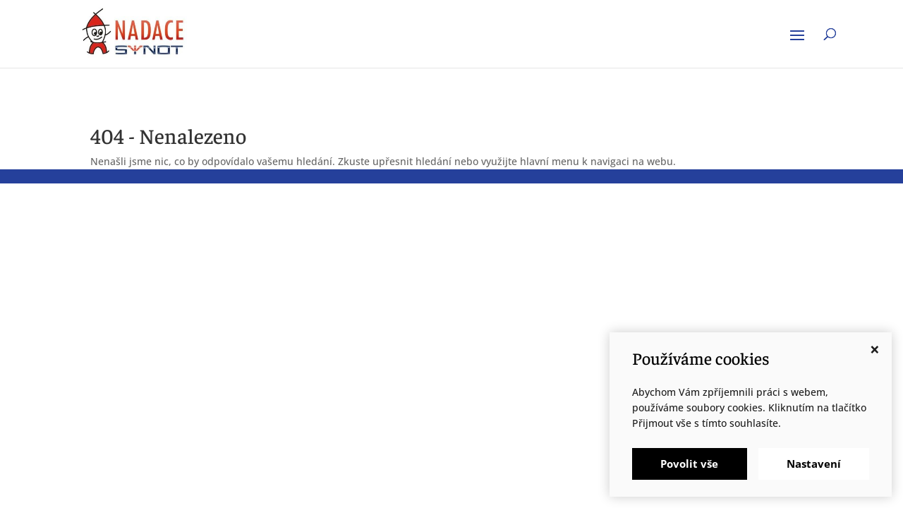

--- FILE ---
content_type: text/html; charset=UTF-8
request_url: https://www.nadacesynot.cz/author/imperialmedia/
body_size: 5358
content:
<!DOCTYPE html><html lang="cs"><head><meta charset="UTF-8" /><meta http-equiv="X-UA-Compatible" content="IE=edge"><link rel="pingback" href="https://www.nadacesynot.cz/xmlrpc.php" /> <script type="text/javascript">document.documentElement.className = 'js';</script> <!--noptimize-->
<script>window.im_cookie_bar_full_features = false;</script>

	    <script src="https://www.nadacesynot.cz/wp-content/plugins/im-cookie-bar/js/js.cookie.min.js?ver=1662363063"></script>
	    <script src="https://www.nadacesynot.cz/wp-content/plugins/im-cookie-bar/js/cookie-bar.min.js?ver=1662363063"></script>
	    <script src="https://www.nadacesynot.cz/wp-content/plugins/im-cookie-bar/js/init.min.js?ver=1662363063"></script>
<!--/noptimize-->  <!--noptimize-->
<script>window.dataLayer = window.dataLayer || [];</script>
<!--/noptimize-->  <!--noptimize-->
<script>
	window.dataLayer.push({
		"page": {
		    "language":        null,
            "isHome":          false,
            "isCart":          false,
            "isCheckout":      false,
            "isOrderReceived": false,
            "isMyAccount":     false,
            "type":            "archive",
			"template":        null,
            "currency":        null		},
        "object": {
            "id":    null,
            "type":  false,
            "title": null        }
	});
</script>
<!--/noptimize-->  <!--noptimize-->
<!-- Google Tag Manager -->
<script>
	(function(w,d,s,l,i){w[l]=w[l]||[];w[l].push({'gtm.start':
	new Date().getTime(),event:'gtm.js'});var f=d.getElementsByTagName(s)[0],
	j=d.createElement(s),dl=l!='dataLayer'?'&l='+l:'';j.async=true;j.src=
	'https://www.googletagmanager.com/gtm.js?id='+i+dl;
    f.parentNode.insertBefore(j,f);
	})(window,document,'script','dataLayer','GTM-TZ643DT');
</script>
<!-- End Google Tag Manager -->
<!--/noptimize-->  <!--noptimize-->
	    <script src="https://www.nadacesynot.cz/wp-content/plugins/im-cookie-bar/js/main.min.js?ver=1662363063"></script>
<!--/noptimize--><link media="all" href="https://www.nadacesynot.cz/wp-content/cache/autoptimize/css/autoptimize_b83818f68c47b265820f194c8c868cab.css" rel="stylesheet"><title>imperialmedia | Nadace SYNOT</title><link rel="preconnect" href="https://fonts.gstatic.com" crossorigin /><meta name='robots' content='max-image-preview:large' /> <script type="text/javascript">let jqueryParams=[],jQuery=function(r){return jqueryParams=[...jqueryParams,r],jQuery},$=function(r){return jqueryParams=[...jqueryParams,r],$};window.jQuery=jQuery,window.$=jQuery;let customHeadScripts=!1;jQuery.fn=jQuery.prototype={},$.fn=jQuery.prototype={},jQuery.noConflict=function(r){if(window.jQuery)return jQuery=window.jQuery,$=window.jQuery,customHeadScripts=!0,jQuery.noConflict},jQuery.ready=function(r){jqueryParams=[...jqueryParams,r]},$.ready=function(r){jqueryParams=[...jqueryParams,r]},jQuery.load=function(r){jqueryParams=[...jqueryParams,r]},$.load=function(r){jqueryParams=[...jqueryParams,r]},jQuery.fn.ready=function(r){jqueryParams=[...jqueryParams,r]},$.fn.ready=function(r){jqueryParams=[...jqueryParams,r]};</script><link rel='dns-prefetch' href='//maxcdn.bootstrapcdn.com' /><link rel="alternate" type="application/rss+xml" title="Nadace SYNOT &raquo; RSS zdroj" href="https://www.nadacesynot.cz/feed/" /><link rel="alternate" type="application/rss+xml" title="Nadace SYNOT &raquo; RSS pro autora imperialmedia" href="https://www.nadacesynot.cz/author/imperialmedia/feed/" /><meta content="Divi v.4.20.2" name="generator"/><link rel='stylesheet' id='sb-font-awesome-css' href='https://maxcdn.bootstrapcdn.com/font-awesome/4.7.0/css/font-awesome.min.css?ver=6.2.8' type='text/css' media='all' /> <script type='text/javascript' src='https://www.nadacesynot.cz/wp-includes/js/jquery/jquery.min.js?ver=3.6.4' id='jquery-core-js'></script> <script type='text/javascript' src='https://www.nadacesynot.cz/wp-includes/js/jquery/jquery-migrate.min.js?ver=3.4.0' id='jquery-migrate-js'></script> <script type='text/javascript' id='jquery-js-after'>jqueryParams.length&&$.each(jqueryParams,function(e,r){if("function"==typeof r){var n=String(r);n.replace("$","jQuery");var a=new Function("return "+n)();$(document).ready(a)}});</script> <link rel="https://api.w.org/" href="https://www.nadacesynot.cz/wp-json/" /><link rel="alternate" type="application/json" href="https://www.nadacesynot.cz/wp-json/wp/v2/users/1" /><link rel="EditURI" type="application/rsd+xml" title="RSD" href="https://www.nadacesynot.cz/xmlrpc.php?rsd" /><link rel="wlwmanifest" type="application/wlwmanifest+xml" href="https://www.nadacesynot.cz/wp-includes/wlwmanifest.xml" /><meta name="generator" content="WordPress 6.2.8" /> <script type="text/javascript">document.documentElement.className += " js";</script> <meta name="viewport" content="width=device-width, initial-scale=1.0, maximum-scale=1.0, user-scalable=0" /><link rel="icon" href="https://www.nadacesynot.cz/wp-content/uploads/2019/01/cropped-favicon-32x32.png" sizes="32x32" /><link rel="icon" href="https://www.nadacesynot.cz/wp-content/uploads/2019/01/cropped-favicon-192x192.png" sizes="192x192" /><link rel="apple-touch-icon" href="https://www.nadacesynot.cz/wp-content/uploads/2019/01/cropped-favicon-180x180.png" /><meta name="msapplication-TileImage" content="https://www.nadacesynot.cz/wp-content/uploads/2019/01/cropped-favicon-270x270.png" /> <noscript><style id="rocket-lazyload-nojs-css">.rll-youtube-player, [data-lazy-src]{display:none !important;}</style></noscript></head><body class="archive author author-imperialmedia author-1 et_pb_button_helper_class et_fullwidth_nav et_non_fixed_nav et_show_nav et_primary_nav_dropdown_animation_fade et_secondary_nav_dropdown_animation_fade et_header_style_left et_pb_footer_columns4 et_cover_background et_pb_gutter osx et_pb_gutters3 et_right_sidebar et_divi_theme et-db"> <noscript> <iframe
 src="https://www.googletagmanager.com/ns.html?id=GTM-TZ643DT"
 height="0"
 width="0"
 style="display:none; visibility:hidden"
 ></iframe> </noscript> <svg xmlns="http://www.w3.org/2000/svg" viewBox="0 0 0 0" width="0" height="0" focusable="false" role="none" style="visibility: hidden; position: absolute; left: -9999px; overflow: hidden;" ><defs><filter id="wp-duotone-dark-grayscale"><feColorMatrix color-interpolation-filters="sRGB" type="matrix" values=" .299 .587 .114 0 0 .299 .587 .114 0 0 .299 .587 .114 0 0 .299 .587 .114 0 0 " /><feComponentTransfer color-interpolation-filters="sRGB" ><feFuncR type="table" tableValues="0 0.49803921568627" /><feFuncG type="table" tableValues="0 0.49803921568627" /><feFuncB type="table" tableValues="0 0.49803921568627" /><feFuncA type="table" tableValues="1 1" /></feComponentTransfer><feComposite in2="SourceGraphic" operator="in" /></filter></defs></svg><svg xmlns="http://www.w3.org/2000/svg" viewBox="0 0 0 0" width="0" height="0" focusable="false" role="none" style="visibility: hidden; position: absolute; left: -9999px; overflow: hidden;" ><defs><filter id="wp-duotone-grayscale"><feColorMatrix color-interpolation-filters="sRGB" type="matrix" values=" .299 .587 .114 0 0 .299 .587 .114 0 0 .299 .587 .114 0 0 .299 .587 .114 0 0 " /><feComponentTransfer color-interpolation-filters="sRGB" ><feFuncR type="table" tableValues="0 1" /><feFuncG type="table" tableValues="0 1" /><feFuncB type="table" tableValues="0 1" /><feFuncA type="table" tableValues="1 1" /></feComponentTransfer><feComposite in2="SourceGraphic" operator="in" /></filter></defs></svg><svg xmlns="http://www.w3.org/2000/svg" viewBox="0 0 0 0" width="0" height="0" focusable="false" role="none" style="visibility: hidden; position: absolute; left: -9999px; overflow: hidden;" ><defs><filter id="wp-duotone-purple-yellow"><feColorMatrix color-interpolation-filters="sRGB" type="matrix" values=" .299 .587 .114 0 0 .299 .587 .114 0 0 .299 .587 .114 0 0 .299 .587 .114 0 0 " /><feComponentTransfer color-interpolation-filters="sRGB" ><feFuncR type="table" tableValues="0.54901960784314 0.98823529411765" /><feFuncG type="table" tableValues="0 1" /><feFuncB type="table" tableValues="0.71764705882353 0.25490196078431" /><feFuncA type="table" tableValues="1 1" /></feComponentTransfer><feComposite in2="SourceGraphic" operator="in" /></filter></defs></svg><svg xmlns="http://www.w3.org/2000/svg" viewBox="0 0 0 0" width="0" height="0" focusable="false" role="none" style="visibility: hidden; position: absolute; left: -9999px; overflow: hidden;" ><defs><filter id="wp-duotone-blue-red"><feColorMatrix color-interpolation-filters="sRGB" type="matrix" values=" .299 .587 .114 0 0 .299 .587 .114 0 0 .299 .587 .114 0 0 .299 .587 .114 0 0 " /><feComponentTransfer color-interpolation-filters="sRGB" ><feFuncR type="table" tableValues="0 1" /><feFuncG type="table" tableValues="0 0.27843137254902" /><feFuncB type="table" tableValues="0.5921568627451 0.27843137254902" /><feFuncA type="table" tableValues="1 1" /></feComponentTransfer><feComposite in2="SourceGraphic" operator="in" /></filter></defs></svg><svg xmlns="http://www.w3.org/2000/svg" viewBox="0 0 0 0" width="0" height="0" focusable="false" role="none" style="visibility: hidden; position: absolute; left: -9999px; overflow: hidden;" ><defs><filter id="wp-duotone-midnight"><feColorMatrix color-interpolation-filters="sRGB" type="matrix" values=" .299 .587 .114 0 0 .299 .587 .114 0 0 .299 .587 .114 0 0 .299 .587 .114 0 0 " /><feComponentTransfer color-interpolation-filters="sRGB" ><feFuncR type="table" tableValues="0 0" /><feFuncG type="table" tableValues="0 0.64705882352941" /><feFuncB type="table" tableValues="0 1" /><feFuncA type="table" tableValues="1 1" /></feComponentTransfer><feComposite in2="SourceGraphic" operator="in" /></filter></defs></svg><svg xmlns="http://www.w3.org/2000/svg" viewBox="0 0 0 0" width="0" height="0" focusable="false" role="none" style="visibility: hidden; position: absolute; left: -9999px; overflow: hidden;" ><defs><filter id="wp-duotone-magenta-yellow"><feColorMatrix color-interpolation-filters="sRGB" type="matrix" values=" .299 .587 .114 0 0 .299 .587 .114 0 0 .299 .587 .114 0 0 .299 .587 .114 0 0 " /><feComponentTransfer color-interpolation-filters="sRGB" ><feFuncR type="table" tableValues="0.78039215686275 1" /><feFuncG type="table" tableValues="0 0.94901960784314" /><feFuncB type="table" tableValues="0.35294117647059 0.47058823529412" /><feFuncA type="table" tableValues="1 1" /></feComponentTransfer><feComposite in2="SourceGraphic" operator="in" /></filter></defs></svg><svg xmlns="http://www.w3.org/2000/svg" viewBox="0 0 0 0" width="0" height="0" focusable="false" role="none" style="visibility: hidden; position: absolute; left: -9999px; overflow: hidden;" ><defs><filter id="wp-duotone-purple-green"><feColorMatrix color-interpolation-filters="sRGB" type="matrix" values=" .299 .587 .114 0 0 .299 .587 .114 0 0 .299 .587 .114 0 0 .299 .587 .114 0 0 " /><feComponentTransfer color-interpolation-filters="sRGB" ><feFuncR type="table" tableValues="0.65098039215686 0.40392156862745" /><feFuncG type="table" tableValues="0 1" /><feFuncB type="table" tableValues="0.44705882352941 0.4" /><feFuncA type="table" tableValues="1 1" /></feComponentTransfer><feComposite in2="SourceGraphic" operator="in" /></filter></defs></svg><svg xmlns="http://www.w3.org/2000/svg" viewBox="0 0 0 0" width="0" height="0" focusable="false" role="none" style="visibility: hidden; position: absolute; left: -9999px; overflow: hidden;" ><defs><filter id="wp-duotone-blue-orange"><feColorMatrix color-interpolation-filters="sRGB" type="matrix" values=" .299 .587 .114 0 0 .299 .587 .114 0 0 .299 .587 .114 0 0 .299 .587 .114 0 0 " /><feComponentTransfer color-interpolation-filters="sRGB" ><feFuncR type="table" tableValues="0.098039215686275 1" /><feFuncG type="table" tableValues="0 0.66274509803922" /><feFuncB type="table" tableValues="0.84705882352941 0.41960784313725" /><feFuncA type="table" tableValues="1 1" /></feComponentTransfer><feComposite in2="SourceGraphic" operator="in" /></filter></defs></svg><div id="page-container"><header id="main-header" data-height-onload="152"><div class="container clearfix et_menu_container"><div class="logo_container"> <span class="logo_helper"></span> <a href="https://www.nadacesynot.cz/"> <img src="https://www.nadacesynot.cz/wp-content/uploads/2024/06/logo-nadace-synot-final-bez.jpg" width="448" height="218" alt="Nadace SYNOT" id="logo" data-height-percentage="91" /> </a></div><div id="et-top-navigation" data-height="152" data-fixed-height="80"><nav id="top-menu-nav"><ul id="top-menu" class="nav"><li id="menu-item-176" class="menu-item menu-item-type-post_type menu-item-object-page menu-item-home menu-item-176"><a href="https://www.nadacesynot.cz/">Úvod</a></li><li id="menu-item-196" class="menu-item menu-item-type-post_type menu-item-object-page menu-item-196"><a href="https://www.nadacesynot.cz/o-nas/">O nás</a></li><li id="menu-item-312" class="menu-item menu-item-type-post_type menu-item-object-page menu-item-312"><a href="https://www.nadacesynot.cz/co-delame/">Co děláme</a></li><li id="menu-item-311" class="menu-item menu-item-type-post_type menu-item-object-page menu-item-has-children menu-item-311"><a href="https://www.nadacesynot.cz/ke-stazeni/">Ke stažení</a><ul class="sub-menu"><li id="menu-item-429" class="menu-item menu-item-type-post_type menu-item-object-page menu-item-429"><a href="https://www.nadacesynot.cz/vyrocni-zpravy/">Výroční zprávy</a></li><li id="menu-item-428" class="menu-item menu-item-type-post_type menu-item-object-page menu-item-428"><a href="https://www.nadacesynot.cz/vyuctovani/">Vyúčtování</a></li><li id="menu-item-435" class="menu-item menu-item-type-post_type menu-item-object-page menu-item-435"><a href="https://www.nadacesynot.cz/logo-nadace/">Logo nadace</a></li><li id="menu-item-427" class="menu-item menu-item-type-post_type menu-item-object-page menu-item-427"><a href="https://www.nadacesynot.cz/zasady-ochrany-osobnich-udaju/">Zásady ochrany osobních údajů</a></li></ul></li><li id="menu-item-310" class="menu-item menu-item-type-post_type menu-item-object-page menu-item-310"><a href="https://www.nadacesynot.cz/nasi-partneri/">Naši partneři</a></li><li id="menu-item-248" class="menu-item menu-item-type-post_type menu-item-object-page menu-item-248"><a href="https://www.nadacesynot.cz/kontakty/">Kontakty</a></li></ul></nav><div id="et_top_search"> <span id="et_search_icon"></span></div><div id="et_mobile_nav_menu"><div class="mobile_nav closed"> <span class="select_page">Vyberte stránku</span> <span class="mobile_menu_bar mobile_menu_bar_toggle"></span></div></div></div></div><div class="et_search_outer"><div class="container et_search_form_container"><form role="search" method="get" class="et-search-form" action="https://www.nadacesynot.cz/"> <input type="search" class="et-search-field" placeholder="Hledat &hellip;" value="" name="s" title="Hledat:" /></form> <span class="et_close_search_field"></span></div></div></header><div id="et-main-area"><div id="main-content"><div class="container"><div id="content-area" class="clearfix"><div id="left-area"><div class="entry"><h1 class="not-found-title">404 - Nenalezeno</h1><p>Nenašli jsme nic, co by odpovídalo vašemu hledání. Zkuste upřesnit hledání nebo využijte hlavní menu k navigaci na webu.</p></div></div></div></div></div><footer id="main-footer"><div id="footer-bottom"><div class="container clearfix"><ul class="et-social-icons"></ul></div></div></footer></div></div>  <script type="text/javascript">var cffajaxurl = "https://www.nadacesynot.cz/wp-admin/admin-ajax.php";
var cfflinkhashtags = "true";</script> <div id="im-cookie-bar" style="display: none;" class="
 im-cookie-bar-position-right 
 im-cookie-bar-shadow
 "><div id="im-cookie-bar-screen-main" class="im-cookie-bar-active"> <button type="button" id="im-cookie-bar-close">&times;</button><h2 class="im-cookie-bar-heading"> Používáme cookies</h2><p class="im-cookie-bar-content"> Abychom Vám zpříjemnili práci s webem, používáme soubory cookies. Kliknutím na tlačítko Přijmout vše s tímto souhlasíte.</p><div class="im-cookie-bar-buttons"> <button type="button" id="im-cookie-bar-accept"> Povolit vše </button> <button type="button" id="im-cookie-bar-settings"> Nastavení </button></div></div><div id="im-cookie-bar-screen-settings" style="display: none;"><div class="im-cookie-bar-settings-inner"><h2 class="im-cookie-bar-heading"> Co můžeme ukládat?</h2><div class="im-cookie-bar-category"> <label for="im-cookie-bar-category-functional" class="im-cookie-bar-category-header im-cookie-bar-disabled"> <input
 type="checkbox"
 id="im-cookie-bar-category-functional"
 class="im-cookie-bar-category-checkbox"
 checked
 disabled
 > <span class="im-cookie-bar-category-name"> Nezbytné cookies </span> <span class="im-cookie-bar-category-header-toggle"></span> </label><p class="im-cookie-bar-category-content"> Nezbytné cookies jsou nutné pro správnou funkčnost webové stránky a jejich použití nelze zakázat.					Tyto cookies se žádným způsobem nepodílí na sbírání údajů o Vás.</p></div><div class="im-cookie-bar-category"> <label for="im-cookie-bar-category-preferential" class="im-cookie-bar-category-header"> <input
 type="checkbox"
 id="im-cookie-bar-category-preferential"
 class="im-cookie-bar-category-checkbox"
 > <span class="im-cookie-bar-category-name"> Preferenční cookies </span> <span class="im-cookie-bar-category-header-toggle"></span> </label><p class="im-cookie-bar-category-content"> Preferenční cookies slouží především ke zpříjemnění Vaší práce s webovou stránkou.					Využíváme je k tomu, abychom Vám na stránce mohli zobrazovat relevantní informace (např. doporučené články).</p></div><div class="im-cookie-bar-category"> <label for="im-cookie-bar-category-analytics" class="im-cookie-bar-category-header"> <input
 type="checkbox"
 id="im-cookie-bar-category-analytics"
 class="im-cookie-bar-category-checkbox"
 > <span class="im-cookie-bar-category-name"> Analytické cookies </span> <span class="im-cookie-bar-category-header-toggle"></span> </label><p class="im-cookie-bar-category-content"> Analytické cookies nám pomáhají měřit návstěvnost webové stránky a události na stránce provedené.					Tato data následně vyhodnocujeme jako celek, tzn. nepoužíváme je k Vaší identifikaci.</p></div><div class="im-cookie-bar-category"> <label for="im-cookie-bar-category-marketing" class="im-cookie-bar-category-header"> <input
 type="checkbox"
 id="im-cookie-bar-category-marketing"
 class="im-cookie-bar-category-checkbox"
 > <span class="im-cookie-bar-category-name"> Marketingové cookies </span> <span class="im-cookie-bar-category-header-toggle"></span> </label><p class="im-cookie-bar-category-content"> Marketingové cookies používáme především proto, abychom Vám mohli zobrazovat reklamy relevantní Vašim zájmům, které Vás nebudou obtěžovat.					Povolením těchto cookies nám umožníte zpříjemnit Vám práci s webem.</p></div></div><div class="im-cookie-bar-settings-save-wrapper"> <button type="button" id="im-cookie-bar-settings-save"> Uložit nastavení </button></div></div></div> <script type="text/javascript">(function($) {
      
    function setup_collapsible_submenus() {
        var $menu = $('#mobile_menu'),
            top_level_link = '#mobile_menu .menu-item-has-children > a';
             
        $menu.find('a').each(function() {
            $(this).off('click');
              
            if ( $(this).is(top_level_link) ) {
                $(this).attr('href', '#');
            }
              
            if ( ! $(this).siblings('.sub-menu').length ) {
                $(this).on('click', function(event) {
                    $(this).parents('.mobile_nav').trigger('click');
                });
            } else {
                $(this).on('click', function(event) {
                    event.preventDefault();
                    $(this).parent().toggleClass('visible');
                });
            }
        });
    }
      
    $(window).load(function() {
        setTimeout(function() {
            setup_collapsible_submenus();
        }, 700);
    });
 
})(jQuery);</script> <script type='text/javascript' src='https://www.nadacesynot.cz/wp-content/plugins/im-gtm/assets/js/forms-events.js?ver=1670232734' id='im-gtm-forms-events-js'></script> <script type='text/javascript' id='divi-custom-script-js-extra'>var DIVI = {"item_count":"%d Item","items_count":"%d Items"};
var et_builder_utils_params = {"condition":{"diviTheme":true,"extraTheme":false},"scrollLocations":["app","top"],"builderScrollLocations":{"desktop":"app","tablet":"app","phone":"app"},"onloadScrollLocation":"app","builderType":"fe"};
var et_frontend_scripts = {"builderCssContainerPrefix":"#et-boc","builderCssLayoutPrefix":"#et-boc .et-l"};
var et_pb_custom = {"ajaxurl":"https:\/\/www.nadacesynot.cz\/wp-admin\/admin-ajax.php","images_uri":"https:\/\/www.nadacesynot.cz\/wp-content\/themes\/Divi\/images","builder_images_uri":"https:\/\/www.nadacesynot.cz\/wp-content\/themes\/Divi\/includes\/builder\/images","et_frontend_nonce":"70c31f545b","subscription_failed":"Pros\u00edm, zkontrolujte, zda pole n\u00ed\u017ee a ujist\u011bte se, \u017ee jste zadali spr\u00e1vn\u00e9 informace.","et_ab_log_nonce":"d58f3fe8eb","fill_message":"Vypl\u0148te pros\u00edm n\u00e1sleduj\u00edc\u00ed pol\u00ed\u010dka:","contact_error_message":"Opravte pros\u00edm n\u00e1sleduj\u00edc\u00ed chyby:","invalid":"Neplatn\u00e1 e-mailov\u00e1 adresa","captcha":"Captcha","prev":"P\u0159edchoz\u00ed","previous":"P\u0159edchoz\u00ed","next":"Dal\u0161\u00ed","wrong_captcha":"V k\u00f3du CAPTCHA jste zadali nespr\u00e1vnou \u010d\u00edslici.","wrong_checkbox":"Za\u0161krt\u00e1vac\u00ed pol\u00ed\u010dko","ignore_waypoints":"no","is_divi_theme_used":"1","widget_search_selector":".widget_search","ab_tests":[],"is_ab_testing_active":"","page_id":"","unique_test_id":"","ab_bounce_rate":"","is_cache_plugin_active":"yes","is_shortcode_tracking":"","tinymce_uri":"https:\/\/www.nadacesynot.cz\/wp-content\/themes\/Divi\/includes\/builder\/frontend-builder\/assets\/vendors","accent_color":"#25409b","waypoints_options":[]};
var et_pb_box_shadow_elements = [];</script> <script type='text/javascript' src='https://www.nadacesynot.cz/wp-content/themes/Divi/js/scripts.min.js?ver=4.20.2' id='divi-custom-script-js'></script> <script type='text/javascript' src='https://www.nadacesynot.cz/wp-content/plugins/custom-facebook-feed/assets/js/cff-scripts.min.js?ver=4.1.8' id='cffscripts-js'></script> <script type='text/javascript' src='https://www.nadacesynot.cz/wp-content/themes/Divi/includes/builder/feature/dynamic-assets/assets/js/jquery.fitvids.js?ver=4.20.2' id='fitvids-js'></script> <script type='text/javascript' src='https://www.nadacesynot.cz/wp-content/themes/Divi/core/admin/js/common.js?ver=4.20.2' id='et-core-common-js'></script> </body></html><!-- Cache Enabler by KeyCDN @ Sat, 24 Jan 2026 05:38:44 GMT (https-index.html) -->

--- FILE ---
content_type: application/javascript
request_url: https://www.nadacesynot.cz/wp-content/plugins/im-cookie-bar/js/main.min.js?ver=1662363063
body_size: 6
content:
window.IM_Cookie_Bar_Instance.isConsentSet()&&im_cookie_bar_set_gtm_consent("update"),document.addEventListener("IMCookieBarConsentUpdated",im_cookie_bar_set_gtm_consent.bind(window,"update")),window.addEventListener("DOMContentLoaded",function(){window.IM_Cookie_Bar_Instance.initialize(),window.IM_Cookie_Bar_Instance.isConsentSet()||window.IM_Cookie_Bar_Instance.setVisibility(!0);for(const element of document.querySelectorAll(".im-cookie-bar-reset"))element.addEventListener("click",function(event){event.preventDefault(),window.IM_Cookie_Bar_Instance.resetScreen(),window.IM_Cookie_Bar_Instance.setVisibility(!0)})});

--- FILE ---
content_type: text/plain
request_url: https://www.google-analytics.com/j/collect?v=1&_v=j102&a=1521955903&t=pageview&_s=1&dl=https%3A%2F%2Fwww.nadacesynot.cz%2Fauthor%2Fimperialmedia%2F&ul=en-us%40posix&dt=imperialmedia%20%7C%20Nadace%20SYNOT&sr=1280x720&vp=1280x720&_u=YEBAAEABAAAAACAAI~&jid=456148750&gjid=349327787&cid=880045726.1769302865&tid=UA-178433181-1&_gid=1321844774.1769302865&_r=1&_slc=1&gtm=45He61m0n81TZ643DTv860114666za200zd860114666&gcs=G111&gcd=13t3t3l3l5l1&dma=0&tag_exp=103116026~103200004~104527906~104528501~104684208~104684211~105391252~115495940~115938466~115938468~116682876~116988315~117041588~117042506&z=373794750
body_size: -451
content:
2,cG-Z8EQ2KXF1H

--- FILE ---
content_type: application/javascript
request_url: https://www.nadacesynot.cz/wp-content/plugins/im-cookie-bar/js/cookie-bar.min.js?ver=1662363063
body_size: 670
content:
const IM_Cookie_Bar=function(){this.CATEGORY_PREFERENTIAL="preferential",this.CATEGORY_ANALYTICS="analytics",this.CATEGORY_MARKETING="marketing",this.initialized=!1,this.elBar=null,this.elMainScreen=null,this.elCloseButton=null,this.elAcceptButton=null,this.elSettingsButton=null,this.elSettingsScreen=null,this.elPreferentialCookiesCheckbox=null,this.elAnalyticsCookiesCheckbox=null,this.elMarketingCookiesCheckbox=null,this.elSaveSettingsButton=null};IM_Cookie_Bar.prototype.initialize=function(){this.initialized||(this.initialized=!0,this.elBar=document.getElementById("im-cookie-bar"),this.elMainScreen=document.getElementById("im-cookie-bar-screen-main"),this.elCloseButton=document.getElementById("im-cookie-bar-close"),this.elAcceptButton=document.getElementById("im-cookie-bar-accept"),this.elSettingsButton=document.getElementById("im-cookie-bar-settings"),this.elSettingsScreen=document.getElementById("im-cookie-bar-screen-settings"),this.elPreferentialCookiesCheckbox=document.getElementById("im-cookie-bar-category-preferential"),this.elAnalyticsCookiesCheckbox=document.getElementById("im-cookie-bar-category-analytics"),this.elMarketingCookiesCheckbox=document.getElementById("im-cookie-bar-category-marketing"),this.elSaveSettingsButton=document.getElementById("im-cookie-bar-settings-save"),this.elCloseButton.addEventListener("click",this.onShortcutButtonClicked.bind(this,!1)),this.elAcceptButton.addEventListener("click",this.onShortcutButtonClicked.bind(this,!0)),this.elSettingsButton.addEventListener("click",this.onSettingsButtonClicked.bind(this)),this.elSaveSettingsButton.addEventListener("click",this.onSaveSettingsButtonClicked.bind(this)))},IM_Cookie_Bar.prototype.isConsentSet=function(){return"yes"===Cookies.get("im_cookie_bar_set")},IM_Cookie_Bar.prototype.setConsentSet=function(set){Cookies.set("im_cookie_bar_set",set?"yes":"no",{expires:365})},IM_Cookie_Bar.prototype.isConsentGranted=function(category){return this.isConsentSet()&&"granted"===Cookies.get("im_cookie_bar_consent_"+category)},IM_Cookie_Bar.prototype.getConsentState=function(){const consent={};for(const category of[this.CATEGORY_PREFERENTIAL,this.CATEGORY_ANALYTICS,this.CATEGORY_MARKETING])consent[category]=this.isConsentGranted(category);return consent},IM_Cookie_Bar.prototype.setConsentState=function(state){for(var[category,granted]of Object.entries(state)){granted=granted?"granted":"denied";Cookies.set("im_cookie_bar_consent_"+category,granted,{expires:365})}},IM_Cookie_Bar.prototype.dispatchConsentUpdateEvent=function(){var event=new CustomEvent("IMCookieBarConsentUpdated",{detail:{state:this.getConsentState()}});document.dispatchEvent(event)},IM_Cookie_Bar.prototype.resetScreen=function(){this.elSettingsScreen.style.display="none",this.elSettingsScreen.classList.remove("im-cookie-bar-active"),this.elMainScreen.style.display="block",this.elMainScreen.classList.add("im-cookie-bar-active")},IM_Cookie_Bar.prototype.setVisibility=function(visible){visible?(this.elBar.style.display="block",setTimeout(function(){this.elBar.classList.add("im-cookie-bar-active")}.bind(this),25)):(this.elBar.classList.remove("im-cookie-bar-active"),setTimeout(function(){this.elBar.style.display="none"}.bind(this),250))},IM_Cookie_Bar.prototype.onShortcutButtonClicked=function(consentGranted){const state={};state[this.CATEGORY_PREFERENTIAL]=consentGranted,state[this.CATEGORY_ANALYTICS]=consentGranted,state[this.CATEGORY_MARKETING]=consentGranted,this.setConsentSet(!0),this.setConsentState(state),this.setVisibility(!1),this.dispatchConsentUpdateEvent()},IM_Cookie_Bar.prototype.onSettingsButtonClicked=function(){this.elMainScreen.classList.remove("im-cookie-bar-active"),setTimeout(function(){this.elMainScreen.style.display="none",this.elSettingsScreen.style.display="block",setTimeout(function(){this.elSettingsScreen.classList.add("im-cookie-bar-active")}.bind(this),25)}.bind(this),250)},IM_Cookie_Bar.prototype.onSaveSettingsButtonClicked=function(){const state={};state[this.CATEGORY_PREFERENTIAL]=this.elPreferentialCookiesCheckbox.checked,state[this.CATEGORY_ANALYTICS]=this.elAnalyticsCookiesCheckbox.checked,state[this.CATEGORY_MARKETING]=this.elMarketingCookiesCheckbox.checked,this.setConsentSet(!0),this.setConsentState(state),this.setVisibility(!1),this.dispatchConsentUpdateEvent()};

--- FILE ---
content_type: application/javascript
request_url: https://www.nadacesynot.cz/wp-content/plugins/im-cookie-bar/js/init.min.js?ver=1662363063
body_size: 62
content:
function im_cookie_bar_set_gtm_consent(method){var full_features=window.im_cookie_bar_full_features,preferential=window.IM_Cookie_Bar_Instance.isConsentGranted(window.IM_Cookie_Bar_Instance.CATEGORY_PREFERENTIAL),analytics=window.IM_Cookie_Bar_Instance.isConsentGranted(window.IM_Cookie_Bar_Instance.CATEGORY_ANALYTICS),marketing=window.IM_Cookie_Bar_Instance.isConsentGranted(window.IM_Cookie_Bar_Instance.CATEGORY_MARKETING);gtag("consent",method,{functionality_storage:"granted",security_storage:"granted",personalization_storage:preferential||!full_features?"granted":"denied",analytics_storage:analytics||!full_features?"granted":"denied",ad_storage:marketing||!full_features?"granted":"denied"})}window.dataLayer=window.dataLayer||[],window.gtag=window.gtag||function(){dataLayer.push(arguments)},window.IM_Cookie_Bar_Instance=new IM_Cookie_Bar,im_cookie_bar_set_gtm_consent("default");